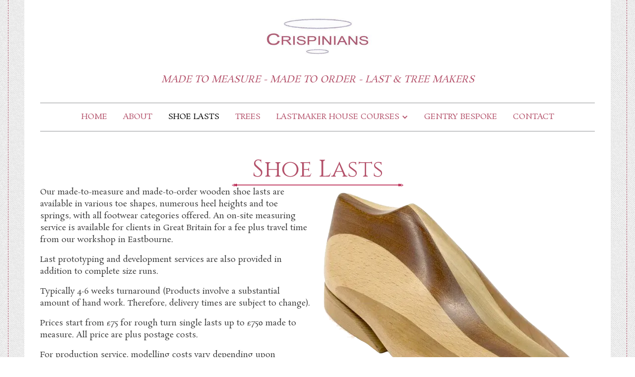

--- FILE ---
content_type: text/html
request_url: https://www.crispinians.com/shoe-lasts
body_size: 4508
content:
<!DOCTYPE html><!-- Last Published: Mon May 19 2025 08:49:14 GMT+0000 (Coordinated Universal Time) --><html data-wf-domain="www.crispinians.com" data-wf-page="6672f2a9d54c80fb20ad1d99" data-wf-site="6672bca9b25cca969ee9f8b4" lang="en"><head><meta charset="utf-8"/><title>Made to Measure and Made to Order Wooden Shoe Lasts</title><meta content="Our made-to-measure and made-to-order wooden shoe lasts are available in various toe shapes, numerous heel heights and toe springs" name="description"/><meta content="Made to Measure and Made to Order Wooden Shoe Lasts" property="og:title"/><meta content="Our made-to-measure and made-to-order wooden shoe lasts are available in various toe shapes, numerous heel heights and toe springs" property="og:description"/><meta content="https://cdn.prod.website-files.com/6672bca9b25cca969ee9f8b4/6672ed3f2c576a8303a2ef2a_FullSizeRender.jpeg" property="og:image"/><meta content="Made to Measure and Made to Order Wooden Shoe Lasts" property="twitter:title"/><meta content="Our made-to-measure and made-to-order wooden shoe lasts are available in various toe shapes, numerous heel heights and toe springs" property="twitter:description"/><meta content="https://cdn.prod.website-files.com/6672bca9b25cca969ee9f8b4/6672ed3f2c576a8303a2ef2a_FullSizeRender.jpeg" property="twitter:image"/><meta property="og:type" content="website"/><meta content="summary_large_image" name="twitter:card"/><meta content="width=device-width, initial-scale=1" name="viewport"/><link href="https://cdn.prod.website-files.com/6672bca9b25cca969ee9f8b4/css/crispinians.shared.f7a7abfc6.min.css" rel="stylesheet" type="text/css"/><link href="https://fonts.googleapis.com" rel="preconnect"/><link href="https://fonts.gstatic.com" rel="preconnect" crossorigin="anonymous"/><script src="https://ajax.googleapis.com/ajax/libs/webfont/1.6.26/webfont.js" type="text/javascript"></script><script type="text/javascript">WebFont.load({  google: {    families: ["Open Sans:300,300italic,400,400italic,600,600italic,700,700italic,800,800italic","Merriweather:300,300italic,400,400italic,700,700italic,900,900italic","Cinzel:regular,700,900","Rosarivo:regular"]  }});</script><script type="text/javascript">!function(o,c){var n=c.documentElement,t=" w-mod-";n.className+=t+"js",("ontouchstart"in o||o.DocumentTouch&&c instanceof DocumentTouch)&&(n.className+=t+"touch")}(window,document);</script><link href="https://cdn.prod.website-files.com/6672bca9b25cca969ee9f8b4/6686aefa4ad28b49f9f96d3b_ico.png" rel="shortcut icon" type="image/x-icon"/><link href="https://cdn.prod.website-files.com/6672bca9b25cca969ee9f8b4/6686aefd4e4e5ea8b63bde1a_webclip.png" rel="apple-touch-icon"/></head><body><div class="main-outer-wrapper"><div id="top" class="project-content"><nav class="nav-section"><div data-collapse="medium" data-animation="default" data-duration="400" data-w-id="ce6c38e3-bb21-2217-b970-753d3d6592c3" data-easing="ease" data-easing2="ease" role="banner" class="navbar w-nav"><a href="/" class="desktop-logo w-inline-block"><img src="https://cdn.prod.website-files.com/6672bca9b25cca969ee9f8b4/6672c4a0c6e4b9d4287d9e23_crispinians-logo.jpeg" loading="lazy" width="300" alt="" sizes="(max-width: 479px) 100vw, 300px" srcset="https://cdn.prod.website-files.com/6672bca9b25cca969ee9f8b4/6672c4a0c6e4b9d4287d9e23_crispinians-logo-p-500.jpeg 500w, https://cdn.prod.website-files.com/6672bca9b25cca969ee9f8b4/6672c4a0c6e4b9d4287d9e23_crispinians-logo.jpeg 600w" class="logo-image"/></a><div class="tag-line desktop">MADE TO MEASURE - MADE TO ORDER - LAST &amp; TREE MAKERS</div><div class="nav-flex"><nav role="navigation" class="nav-menu w-nav-menu"><a href="/" class="navlink w-nav-link">Home</a><a href="/about" class="navlink w-nav-link">About</a><a href="/shoe-lasts" aria-current="page" class="navlink w-nav-link w--current">Shoe Lasts</a><a href="/trees" class="navlink w-nav-link">Trees</a><div data-hover="false" data-delay="600" data-w-id="ce6c38e3-bb21-2217-b970-753d3d6592cd" class="dropdown-toggle w-dropdown"><div class="navlink dropdown w-dropdown-toggle"><div>LastMaker House Courses</div><div class="dd-icon w-icon-dropdown-toggle"></div></div><nav class="dropdown-list w-dropdown-list"><a href="/lastmaking-courses" class="dropdown-navlink w-inline-block"><div><div>Lastmaking Courses</div></div></a><a href="/pattern-courses" class="dropdown-navlink w-inline-block"><div><div>Pattern Making Courses</div></div></a><a href="/shoe-making-courses" class="dropdown-navlink w-inline-block"><div><div>Shoe Making Courses</div></div></a></nav></div><div data-hover="false" data-delay="600" data-w-id="ce6c38e3-bb21-2217-b970-753d3d6592e5" class="mega-dropdown-toggle w-dropdown"><div class="navlink mega w-dropdown-toggle"><div>Mega Menu</div><div class="dd-icon w-icon-dropdown-toggle"></div></div><nav class="mega-menu-dropdown w-dropdown-list"><div class="mega-menu-grid"><div id="w-node-ce6c38e3-bb21-2217-b970-753d3d6592ec-3d6592c2" class="mega-menu-left"><div class="mega-menu-inner-grid"><div class="mega-menu-column"><a href="#" class="dropdown-navlink mega-menu w-inline-block"><div class="mm-link-content"><div class="dropdown-link-icon"><div></div></div><div><div>Mega Menu Link</div><div class="dropdown-link-text">Here is some help text.</div></div></div><div class="mega-link-arrow"><div></div></div></a><a href="#" class="dropdown-navlink mega-menu w-inline-block"><div class="mm-link-content"><div class="dropdown-link-icon"><div></div></div><div><div>Mega Menu Link</div><div class="dropdown-link-text">Here is some help text.</div></div></div><div class="mega-link-arrow"><div></div></div></a><a href="#" class="dropdown-navlink mega-menu w-inline-block"><div class="mm-link-content"><div class="dropdown-link-icon"><div></div></div><div><div>Mega Menu Link</div><div class="dropdown-link-text">Here is some help text.</div></div></div><div class="mega-link-arrow"><div></div></div></a></div><div class="mega-menu-column"><a href="#" class="dropdown-navlink mega-menu w-inline-block"><div class="mm-link-content"><div class="dropdown-link-icon"><div></div></div><div><div>Mega Menu Link</div><div class="dropdown-link-text">Here is some help text.</div></div></div><div class="mega-link-arrow"><div></div></div></a><a href="#" class="dropdown-navlink mega-menu w-inline-block"><div class="mm-link-content"><div class="dropdown-link-icon"><div></div></div><div><div>Mega Menu Link</div><div class="dropdown-link-text">Here is some help text.</div></div></div><div class="mega-link-arrow"><div></div></div></a><a href="#" class="dropdown-navlink mega-menu w-inline-block"><div class="mm-link-content"><div class="dropdown-link-icon"><div></div></div><div><div>Mega Menu Link</div><div class="dropdown-link-text">Here is some help text.</div></div></div><div class="mega-link-arrow"><div></div></div></a></div></div></div><div id="w-node-ce6c38e3-bb21-2217-b970-753d3d65933e-3d6592c2" class="mega-menu-more"><div><a href="#" class="dropdown-navlink mega-menu w-inline-block"><div>Additional Link</div><div class="fa-icon nav-arrow"></div></a><a href="#" class="dropdown-navlink mega-menu w-inline-block"><div>Additional Link</div><div class="fa-icon nav-arrow"></div></a></div><a href="#" class="dropdown-navlink w-inline-block"><div><span class="fa-icon left"></span> Ask Support</div></a></div></div></nav></div><a href="/gentry-bespoke" class="navlink w-nav-link">Gentry Bespoke</a><a href="/contact" class="navlink w-nav-link">Contact</a></nav><div class="nav-right"><div class="menu-button w-nav-button"><div class="burger-menu"><div data-is-ix2-target="1" class="menu-lottie" data-w-id="ce6c38e3-bb21-2217-b970-753d3d659358" data-animation-type="lottie" data-src="https://cdn.prod.website-files.com/644bdade08aad9ea8591b73a/644bdade08aad9224c91b763_Menu-Lottie.json" data-loop="0" data-direction="1" data-autoplay="0" data-renderer="svg" data-default-duration="2.0208333333333335" data-duration="0"></div></div></div><div class="tag-line hamburger-menu">MADE TO MEASURE - MADE TO ORDER - LAST &amp; TREE MAKERS</div><a href="/" class="logo-on-mobile w-inline-block"><img src="https://cdn.prod.website-files.com/6672bca9b25cca969ee9f8b4/6672cba3b6005355a64dcc84_crispinians-logo-cropped.webp" loading="lazy" alt=""/></a></div></div><div class="tag-line under-menu">MADE TO MEASURE - MADE TO ORDER - LAST &amp; TREE MAKERS</div></div><div class="global-styles w-embed"><style>
  /* Make text look crisper and more legible in all browsers */
  body {
    -webkit-font-smoothing: antialiased;
    -moz-osx-font-smoothing: grayscale;
    font-smoothing: antialiased;
    text-rendering: optimizeLegibility;
  }
  
  /* Get rid of top margin on first element in any rich text element */
  .w-richtext > :not(div):first-child,
  .w-richtext > div:first-child > :first-child {
    margin-top: 0 !important;
  }
  
  /* Get rid of bottom margin on last element in any rich text element */
  .w-richtext>:last-child, .w-richtext ol li:last-child, .w-richtext ul li:last-child {
    margin-bottom: 0;
  }
</style></div></nav><section class="page-content-wrapper"><div class="page-title-wrapper"><h1 class="h1 no-margin-bottom">Shoe Lasts</h1><img width="664.5" sizes="(max-width: 479px) 96vw, (max-width: 767px) 100vw, 664.5px" alt="" src="https://cdn.prod.website-files.com/6672bca9b25cca969ee9f8b4/6672d8dfe67969e703042e67_divider.webp" srcset="https://cdn.prod.website-files.com/6672bca9b25cca969ee9f8b4/6672d8dfe67969e703042e67_divider-p-500x5.webp 500w, https://cdn.prod.website-files.com/6672bca9b25cca969ee9f8b4/6672d8dfe67969e703042e67_divider-p-800x7.webp 800w, https://cdn.prod.website-files.com/6672bca9b25cca969ee9f8b4/6672d8dfe67969e703042e67_divider-p-1080x9.webp 1080w, https://cdn.prod.website-files.com/6672bca9b25cca969ee9f8b4/6672d8dfe67969e703042e67_divider.webp 1200w"/></div><div class="rich-text w-richtext"><figure class="w-richtext-align-floatright w-richtext-figure-type-image"><div><img src="https://cdn.prod.website-files.com/6672bca9b25cca969ee9f8b4/6672f3fb4b4201b6efa4effb_Shoe-Last.webp" loading="lazy" alt="Bespoke shoe making"/></div></figure><p>Our made-to-measure and made-to-order wooden shoe lasts are available in various toe shapes, numerous heel heights and toe springs, with all footwear categories offered. An on-site measuring service is available for clients in Great Britain for a fee plus travel time from our workshop in Eastbourne.</p><p>Last prototyping and development services are also provided in addition to complete size runs.</p><p>Typically 4-6 weeks turnaround (Products involve a substantial amount of hand work. Therefore, delivery times are subject to change).</p><p>Prices start from £75 for rough turn single lasts up to £750 made to measure. All price are plus postage costs.</p><p>For production service, modelling costs vary depending upon requirements. Prices upon application.</p></div><div class="w-embed w-script"><script src="https://static.elfsight.com/platform/platform.js" data-use-service-core defer></script>
<div class="elfsight-app-a042fd91-0cfe-44f6-81c7-a6604cbdd5ed" data-elfsight-app-lazy></div></div><div class="multi-button-wrapper centre"><a href="/contact" class="btn-primary w-button">Contact Us</a><a href="/trees" class="btn-primary w-button">Trees</a></div></section><footer class="footer"><div class="copyright-grid"><div id="w-node-b780b35a-15f9-5d74-7b3a-15e42ea92f62-5fa92534"><div>Copyright © Crispinians <span class="current-year">2015</span></div></div><div id="w-node-e19c557d-3a96-10ec-fa01-1e995fa92589-5fa92534"><div>TEL: <a href="tel:01323723424" class="inline-link">+44(0)1323 723 424</a></div></div><div id="w-node-e7b9d484-a961-56fe-43cf-2de431f17d02-5fa92534"><div>Email: <a href="mailto:info@crispinians.com" class="inline-link">info@crispinians.com</a></div></div></div><div class="text-wrap-balance">Crispinians are located at:<br/>‍<br/> Lastmaker House<br/>21 North Street<br/>Eastbourne<br/>BN21 3HG<br/>East Sussex, UK</div><div>By appointment only we can serve individuals and companies.</div><div class="website-credit"><div>Website By</div><a href="https://www.fountaindigital.co.uk" target="_blank" class="fd-link-hover w-inline-block"><img width="20" loading="lazy" alt="Fountain Digital logo" src="https://cdn.prod.website-files.com/6672bca9b25cca969ee9f8b4/6672bca9b25cca969ee9f913_FD.svg"/></a></div></footer></div></div><script src="https://d3e54v103j8qbb.cloudfront.net/js/jquery-3.5.1.min.dc5e7f18c8.js?site=6672bca9b25cca969ee9f8b4" type="text/javascript" integrity="sha256-9/aliU8dGd2tb6OSsuzixeV4y/faTqgFtohetphbbj0=" crossorigin="anonymous"></script><script src="https://cdn.prod.website-files.com/6672bca9b25cca969ee9f8b4/js/crispinians.schunk.ecb712f8c035e371.js" type="text/javascript"></script><script src="https://cdn.prod.website-files.com/6672bca9b25cca969ee9f8b4/js/crispinians.schunk.91a95d207074436d.js" type="text/javascript"></script><script src="https://cdn.prod.website-files.com/6672bca9b25cca969ee9f8b4/js/crispinians.90010a6b.f13a7525a7534bfd.js" type="text/javascript"></script><!-- Form Styling -->

<style>

.cog-821 {

  font-family: var(--fonts--primary-font), sans-serif!important;
	--border-radius: 4px!important;
}

.cog-cognito--styled .cog-page__navigation .cog-button:hover {

    background-color: var(--swatch--colour-2)!important;
    
}

.cog-cognito--styled .cog-page__navigation .cog-button {
	
  padding: var(--spacing--small) var(--spacing--medium)!important;
  background-color: var(--swatch--colour-3)!important;
  text-align: center!important;
  text-transform: uppercase!important;
  border-radius: 100vw!important;
  transition-duration: 280ms!important;
  border: none!important;
  flex: none!important;
  transition: all .35s!important;
  font-family: var(--fonts--primary-font), sans-serif!important;
  font-weight: 600!important;
  
  }
  
.cog-label {
  
  padding-bottom: 8px!important;
  font-family: var(--fonts--heading-font), sans-serif!important;
  font-size: 16px!important;
  
}

.el-textarea__inner {
 
  min-height: 124px!important;
  padding: 20px 20px 20px 20px!important;
  
}

html .cog-cognito--styled textarea, html .cog-cognito--styled select, html .cog-cognito--styled input[type=text], html .cog-cognito--styled [type=tel], html .cog-cognito--styled [type=password], html .cog-cognito--styled [type=date], html .cog-cognito--styled [type=email], html .cog-cognito--styled [type=url], html .cog-cognito--styled [type=time], :root:root:root:root:root .cog-cognito--styled textarea, :root:root:root:root:root .cog-cognito--styled select, :root:root:root:root:root .cog-cognito--styled input[type=text], :root:root:root:root:root .cog-cognito--styled [type=tel], :root:root:root:root:root .cog-cognito--styled [type=password], :root:root:root:root:root .cog-cognito--styled [type=date], :root:root:root:root:root .cog-cognito--styled [type=email], :root:root:root:root:root .cog-cognito--styled [type=url], :root:root:root:root:root .cog-cognito--styled [type=time] {
   

    padding: 20px 20px 20px 20px;
}

</style>

<!-- Copyright Date -->
<script>
// when the DOM is ready
document.addEventListener("DOMContentLoaded", function() { 
	// get the the span element
	const yrSpan = document.querySelector('.current-year');
  // get the current year
	const currentYr = new Date().getFullYear();
  // set the year span element's text to the current year
	yrSpan.textContent = currentYr;
});
</script></body></html>

--- FILE ---
content_type: text/css
request_url: https://cdn.prod.website-files.com/6672bca9b25cca969ee9f8b4/css/crispinians.shared.f7a7abfc6.min.css
body_size: 13240
content:
html{-webkit-text-size-adjust:100%;-ms-text-size-adjust:100%;font-family:sans-serif}body{margin:0}article,aside,details,figcaption,figure,footer,header,hgroup,main,menu,nav,section,summary{display:block}audio,canvas,progress,video{vertical-align:baseline;display:inline-block}audio:not([controls]){height:0;display:none}[hidden],template{display:none}a{background-color:#0000}a:active,a:hover{outline:0}abbr[title]{border-bottom:1px dotted}b,strong{font-weight:700}dfn{font-style:italic}h1{margin:.67em 0;font-size:2em}mark{color:#000;background:#ff0}small{font-size:80%}sub,sup{vertical-align:baseline;font-size:75%;line-height:0;position:relative}sup{top:-.5em}sub{bottom:-.25em}img{border:0}svg:not(:root){overflow:hidden}hr{box-sizing:content-box;height:0}pre{overflow:auto}code,kbd,pre,samp{font-family:monospace;font-size:1em}button,input,optgroup,select,textarea{color:inherit;font:inherit;margin:0}button{overflow:visible}button,select{text-transform:none}button,html input[type=button],input[type=reset]{-webkit-appearance:button;cursor:pointer}button[disabled],html input[disabled]{cursor:default}button::-moz-focus-inner,input::-moz-focus-inner{border:0;padding:0}input{line-height:normal}input[type=checkbox],input[type=radio]{box-sizing:border-box;padding:0}input[type=number]::-webkit-inner-spin-button,input[type=number]::-webkit-outer-spin-button{height:auto}input[type=search]{-webkit-appearance:none}input[type=search]::-webkit-search-cancel-button,input[type=search]::-webkit-search-decoration{-webkit-appearance:none}legend{border:0;padding:0}textarea{overflow:auto}optgroup{font-weight:700}table{border-collapse:collapse;border-spacing:0}td,th{padding:0}@font-face{font-family:webflow-icons;src:url([data-uri])format("truetype");font-weight:400;font-style:normal}[class^=w-icon-],[class*=\ w-icon-]{speak:none;font-variant:normal;text-transform:none;-webkit-font-smoothing:antialiased;-moz-osx-font-smoothing:grayscale;font-style:normal;font-weight:400;line-height:1;font-family:webflow-icons!important}.w-icon-slider-right:before{content:""}.w-icon-slider-left:before{content:""}.w-icon-nav-menu:before{content:""}.w-icon-arrow-down:before,.w-icon-dropdown-toggle:before{content:""}.w-icon-file-upload-remove:before{content:""}.w-icon-file-upload-icon:before{content:""}*{box-sizing:border-box}html{height:100%}body{color:#333;background-color:#fff;min-height:100%;margin:0;font-family:Arial,sans-serif;font-size:14px;line-height:20px}img{vertical-align:middle;max-width:100%;display:inline-block}html.w-mod-touch *{background-attachment:scroll!important}.w-block{display:block}.w-inline-block{max-width:100%;display:inline-block}.w-clearfix:before,.w-clearfix:after{content:" ";grid-area:1/1/2/2;display:table}.w-clearfix:after{clear:both}.w-hidden{display:none}.w-button{color:#fff;line-height:inherit;cursor:pointer;background-color:#3898ec;border:0;border-radius:0;padding:9px 15px;text-decoration:none;display:inline-block}input.w-button{-webkit-appearance:button}html[data-w-dynpage] [data-w-cloak]{color:#0000!important}.w-code-block{margin:unset}pre.w-code-block code{all:inherit}.w-optimization{display:contents}.w-webflow-badge,.w-webflow-badge>img{box-sizing:unset;width:unset;height:unset;max-height:unset;max-width:unset;min-height:unset;min-width:unset;margin:unset;padding:unset;float:unset;clear:unset;border:unset;border-radius:unset;background:unset;background-image:unset;background-position:unset;background-size:unset;background-repeat:unset;background-origin:unset;background-clip:unset;background-attachment:unset;background-color:unset;box-shadow:unset;transform:unset;direction:unset;font-family:unset;font-weight:unset;color:unset;font-size:unset;line-height:unset;font-style:unset;font-variant:unset;text-align:unset;letter-spacing:unset;-webkit-text-decoration:unset;text-decoration:unset;text-indent:unset;text-transform:unset;list-style-type:unset;text-shadow:unset;vertical-align:unset;cursor:unset;white-space:unset;word-break:unset;word-spacing:unset;word-wrap:unset;transition:unset}.w-webflow-badge{white-space:nowrap;cursor:pointer;box-shadow:0 0 0 1px #0000001a,0 1px 3px #0000001a;visibility:visible!important;opacity:1!important;z-index:2147483647!important;color:#aaadb0!important;overflow:unset!important;background-color:#fff!important;border-radius:3px!important;width:auto!important;height:auto!important;margin:0!important;padding:6px!important;font-size:12px!important;line-height:14px!important;text-decoration:none!important;display:inline-block!important;position:fixed!important;inset:auto 12px 12px auto!important;transform:none!important}.w-webflow-badge>img{position:unset;visibility:unset!important;opacity:1!important;vertical-align:middle!important;display:inline-block!important}h1,h2,h3,h4,h5,h6{margin-bottom:10px;font-weight:700}h1{margin-top:20px;font-size:38px;line-height:44px}h2{margin-top:20px;font-size:32px;line-height:36px}h3{margin-top:20px;font-size:24px;line-height:30px}h4{margin-top:10px;font-size:18px;line-height:24px}h5{margin-top:10px;font-size:14px;line-height:20px}h6{margin-top:10px;font-size:12px;line-height:18px}p{margin-top:0;margin-bottom:10px}blockquote{border-left:5px solid #e2e2e2;margin:0 0 10px;padding:10px 20px;font-size:18px;line-height:22px}figure{margin:0 0 10px}figcaption{text-align:center;margin-top:5px}ul,ol{margin-top:0;margin-bottom:10px;padding-left:40px}.w-list-unstyled{padding-left:0;list-style:none}.w-embed:before,.w-embed:after{content:" ";grid-area:1/1/2/2;display:table}.w-embed:after{clear:both}.w-video{width:100%;padding:0;position:relative}.w-video iframe,.w-video object,.w-video embed{border:none;width:100%;height:100%;position:absolute;top:0;left:0}fieldset{border:0;margin:0;padding:0}button,[type=button],[type=reset]{cursor:pointer;-webkit-appearance:button;border:0}.w-form{margin:0 0 15px}.w-form-done{text-align:center;background-color:#ddd;padding:20px;display:none}.w-form-fail{background-color:#ffdede;margin-top:10px;padding:10px;display:none}label{margin-bottom:5px;font-weight:700;display:block}.w-input,.w-select{color:#333;vertical-align:middle;background-color:#fff;border:1px solid #ccc;width:100%;height:38px;margin-bottom:10px;padding:8px 12px;font-size:14px;line-height:1.42857;display:block}.w-input::placeholder,.w-select::placeholder{color:#999}.w-input:focus,.w-select:focus{border-color:#3898ec;outline:0}.w-input[disabled],.w-select[disabled],.w-input[readonly],.w-select[readonly],fieldset[disabled] .w-input,fieldset[disabled] .w-select{cursor:not-allowed}.w-input[disabled]:not(.w-input-disabled),.w-select[disabled]:not(.w-input-disabled),.w-input[readonly],.w-select[readonly],fieldset[disabled]:not(.w-input-disabled) .w-input,fieldset[disabled]:not(.w-input-disabled) .w-select{background-color:#eee}textarea.w-input,textarea.w-select{height:auto}.w-select{background-color:#f3f3f3}.w-select[multiple]{height:auto}.w-form-label{cursor:pointer;margin-bottom:0;font-weight:400;display:inline-block}.w-radio{margin-bottom:5px;padding-left:20px;display:block}.w-radio:before,.w-radio:after{content:" ";grid-area:1/1/2/2;display:table}.w-radio:after{clear:both}.w-radio-input{float:left;margin:3px 0 0 -20px;line-height:normal}.w-file-upload{margin-bottom:10px;display:block}.w-file-upload-input{opacity:0;z-index:-100;width:.1px;height:.1px;position:absolute;overflow:hidden}.w-file-upload-default,.w-file-upload-uploading,.w-file-upload-success{color:#333;display:inline-block}.w-file-upload-error{margin-top:10px;display:block}.w-file-upload-default.w-hidden,.w-file-upload-uploading.w-hidden,.w-file-upload-error.w-hidden,.w-file-upload-success.w-hidden{display:none}.w-file-upload-uploading-btn{cursor:pointer;background-color:#fafafa;border:1px solid #ccc;margin:0;padding:8px 12px;font-size:14px;font-weight:400;display:flex}.w-file-upload-file{background-color:#fafafa;border:1px solid #ccc;flex-grow:1;justify-content:space-between;margin:0;padding:8px 9px 8px 11px;display:flex}.w-file-upload-file-name{font-size:14px;font-weight:400;display:block}.w-file-remove-link{cursor:pointer;width:auto;height:auto;margin-top:3px;margin-left:10px;padding:3px;display:block}.w-icon-file-upload-remove{margin:auto;font-size:10px}.w-file-upload-error-msg{color:#ea384c;padding:2px 0;display:inline-block}.w-file-upload-info{padding:0 12px;line-height:38px;display:inline-block}.w-file-upload-label{cursor:pointer;background-color:#fafafa;border:1px solid #ccc;margin:0;padding:8px 12px;font-size:14px;font-weight:400;display:inline-block}.w-icon-file-upload-icon,.w-icon-file-upload-uploading{width:20px;margin-right:8px;display:inline-block}.w-icon-file-upload-uploading{height:20px}.w-container{max-width:940px;margin-left:auto;margin-right:auto}.w-container:before,.w-container:after{content:" ";grid-area:1/1/2/2;display:table}.w-container:after{clear:both}.w-container .w-row{margin-left:-10px;margin-right:-10px}.w-row:before,.w-row:after{content:" ";grid-area:1/1/2/2;display:table}.w-row:after{clear:both}.w-row .w-row{margin-left:0;margin-right:0}.w-col{float:left;width:100%;min-height:1px;padding-left:10px;padding-right:10px;position:relative}.w-col .w-col{padding-left:0;padding-right:0}.w-col-1{width:8.33333%}.w-col-2{width:16.6667%}.w-col-3{width:25%}.w-col-4{width:33.3333%}.w-col-5{width:41.6667%}.w-col-6{width:50%}.w-col-7{width:58.3333%}.w-col-8{width:66.6667%}.w-col-9{width:75%}.w-col-10{width:83.3333%}.w-col-11{width:91.6667%}.w-col-12{width:100%}.w-hidden-main{display:none!important}@media screen and (max-width:991px){.w-container{max-width:728px}.w-hidden-main{display:inherit!important}.w-hidden-medium{display:none!important}.w-col-medium-1{width:8.33333%}.w-col-medium-2{width:16.6667%}.w-col-medium-3{width:25%}.w-col-medium-4{width:33.3333%}.w-col-medium-5{width:41.6667%}.w-col-medium-6{width:50%}.w-col-medium-7{width:58.3333%}.w-col-medium-8{width:66.6667%}.w-col-medium-9{width:75%}.w-col-medium-10{width:83.3333%}.w-col-medium-11{width:91.6667%}.w-col-medium-12{width:100%}.w-col-stack{width:100%;left:auto;right:auto}}@media screen and (max-width:767px){.w-hidden-main,.w-hidden-medium{display:inherit!important}.w-hidden-small{display:none!important}.w-row,.w-container .w-row{margin-left:0;margin-right:0}.w-col{width:100%;left:auto;right:auto}.w-col-small-1{width:8.33333%}.w-col-small-2{width:16.6667%}.w-col-small-3{width:25%}.w-col-small-4{width:33.3333%}.w-col-small-5{width:41.6667%}.w-col-small-6{width:50%}.w-col-small-7{width:58.3333%}.w-col-small-8{width:66.6667%}.w-col-small-9{width:75%}.w-col-small-10{width:83.3333%}.w-col-small-11{width:91.6667%}.w-col-small-12{width:100%}}@media screen and (max-width:479px){.w-container{max-width:none}.w-hidden-main,.w-hidden-medium,.w-hidden-small{display:inherit!important}.w-hidden-tiny{display:none!important}.w-col{width:100%}.w-col-tiny-1{width:8.33333%}.w-col-tiny-2{width:16.6667%}.w-col-tiny-3{width:25%}.w-col-tiny-4{width:33.3333%}.w-col-tiny-5{width:41.6667%}.w-col-tiny-6{width:50%}.w-col-tiny-7{width:58.3333%}.w-col-tiny-8{width:66.6667%}.w-col-tiny-9{width:75%}.w-col-tiny-10{width:83.3333%}.w-col-tiny-11{width:91.6667%}.w-col-tiny-12{width:100%}}.w-widget{position:relative}.w-widget-map{width:100%;height:400px}.w-widget-map label{width:auto;display:inline}.w-widget-map img{max-width:inherit}.w-widget-map .gm-style-iw{text-align:center}.w-widget-map .gm-style-iw>button{display:none!important}.w-widget-twitter{overflow:hidden}.w-widget-twitter-count-shim{vertical-align:top;text-align:center;background:#fff;border:1px solid #758696;border-radius:3px;width:28px;height:20px;display:inline-block;position:relative}.w-widget-twitter-count-shim *{pointer-events:none;-webkit-user-select:none;user-select:none}.w-widget-twitter-count-shim .w-widget-twitter-count-inner{text-align:center;color:#999;font-family:serif;font-size:15px;line-height:12px;position:relative}.w-widget-twitter-count-shim .w-widget-twitter-count-clear{display:block;position:relative}.w-widget-twitter-count-shim.w--large{width:36px;height:28px}.w-widget-twitter-count-shim.w--large .w-widget-twitter-count-inner{font-size:18px;line-height:18px}.w-widget-twitter-count-shim:not(.w--vertical){margin-left:5px;margin-right:8px}.w-widget-twitter-count-shim:not(.w--vertical).w--large{margin-left:6px}.w-widget-twitter-count-shim:not(.w--vertical):before,.w-widget-twitter-count-shim:not(.w--vertical):after{content:" ";pointer-events:none;border:solid #0000;width:0;height:0;position:absolute;top:50%;left:0}.w-widget-twitter-count-shim:not(.w--vertical):before{border-width:4px;border-color:#75869600 #5d6c7b #75869600 #75869600;margin-top:-4px;margin-left:-9px}.w-widget-twitter-count-shim:not(.w--vertical).w--large:before{border-width:5px;margin-top:-5px;margin-left:-10px}.w-widget-twitter-count-shim:not(.w--vertical):after{border-width:4px;border-color:#fff0 #fff #fff0 #fff0;margin-top:-4px;margin-left:-8px}.w-widget-twitter-count-shim:not(.w--vertical).w--large:after{border-width:5px;margin-top:-5px;margin-left:-9px}.w-widget-twitter-count-shim.w--vertical{width:61px;height:33px;margin-bottom:8px}.w-widget-twitter-count-shim.w--vertical:before,.w-widget-twitter-count-shim.w--vertical:after{content:" ";pointer-events:none;border:solid #0000;width:0;height:0;position:absolute;top:100%;left:50%}.w-widget-twitter-count-shim.w--vertical:before{border-width:5px;border-color:#5d6c7b #75869600 #75869600;margin-left:-5px}.w-widget-twitter-count-shim.w--vertical:after{border-width:4px;border-color:#fff #fff0 #fff0;margin-left:-4px}.w-widget-twitter-count-shim.w--vertical .w-widget-twitter-count-inner{font-size:18px;line-height:22px}.w-widget-twitter-count-shim.w--vertical.w--large{width:76px}.w-background-video{color:#fff;height:500px;position:relative;overflow:hidden}.w-background-video>video{object-fit:cover;z-index:-100;background-position:50%;background-size:cover;width:100%;height:100%;margin:auto;position:absolute;inset:-100%}.w-background-video>video::-webkit-media-controls-start-playback-button{-webkit-appearance:none;display:none!important}.w-background-video--control{background-color:#0000;padding:0;position:absolute;bottom:1em;right:1em}.w-background-video--control>[hidden]{display:none!important}.w-slider{text-align:center;clear:both;-webkit-tap-highlight-color:#0000;tap-highlight-color:#0000;background:#ddd;height:300px;position:relative}.w-slider-mask{z-index:1;white-space:nowrap;height:100%;display:block;position:relative;left:0;right:0;overflow:hidden}.w-slide{vertical-align:top;white-space:normal;text-align:left;width:100%;height:100%;display:inline-block;position:relative}.w-slider-nav{z-index:2;text-align:center;-webkit-tap-highlight-color:#0000;tap-highlight-color:#0000;height:40px;margin:auto;padding-top:10px;position:absolute;inset:auto 0 0}.w-slider-nav.w-round>div{border-radius:100%}.w-slider-nav.w-num>div{font-size:inherit;line-height:inherit;width:auto;height:auto;padding:.2em .5em}.w-slider-nav.w-shadow>div{box-shadow:0 0 3px #3336}.w-slider-nav-invert{color:#fff}.w-slider-nav-invert>div{background-color:#2226}.w-slider-nav-invert>div.w-active{background-color:#222}.w-slider-dot{cursor:pointer;background-color:#fff6;width:1em;height:1em;margin:0 3px .5em;transition:background-color .1s,color .1s;display:inline-block;position:relative}.w-slider-dot.w-active{background-color:#fff}.w-slider-dot:focus{outline:none;box-shadow:0 0 0 2px #fff}.w-slider-dot:focus.w-active{box-shadow:none}.w-slider-arrow-left,.w-slider-arrow-right{cursor:pointer;color:#fff;-webkit-tap-highlight-color:#0000;tap-highlight-color:#0000;-webkit-user-select:none;user-select:none;width:80px;margin:auto;font-size:40px;position:absolute;inset:0;overflow:hidden}.w-slider-arrow-left [class^=w-icon-],.w-slider-arrow-right [class^=w-icon-],.w-slider-arrow-left [class*=\ w-icon-],.w-slider-arrow-right [class*=\ w-icon-]{position:absolute}.w-slider-arrow-left:focus,.w-slider-arrow-right:focus{outline:0}.w-slider-arrow-left{z-index:3;right:auto}.w-slider-arrow-right{z-index:4;left:auto}.w-icon-slider-left,.w-icon-slider-right{width:1em;height:1em;margin:auto;inset:0}.w-slider-aria-label{clip:rect(0 0 0 0);border:0;width:1px;height:1px;margin:-1px;padding:0;position:absolute;overflow:hidden}.w-slider-force-show{display:block!important}.w-dropdown{text-align:left;z-index:900;margin-left:auto;margin-right:auto;display:inline-block;position:relative}.w-dropdown-btn,.w-dropdown-toggle,.w-dropdown-link{vertical-align:top;color:#222;text-align:left;white-space:nowrap;margin-left:auto;margin-right:auto;padding:20px;text-decoration:none;position:relative}.w-dropdown-toggle{-webkit-user-select:none;user-select:none;cursor:pointer;padding-right:40px;display:inline-block}.w-dropdown-toggle:focus{outline:0}.w-icon-dropdown-toggle{width:1em;height:1em;margin:auto 20px auto auto;position:absolute;top:0;bottom:0;right:0}.w-dropdown-list{background:#ddd;min-width:100%;display:none;position:absolute}.w-dropdown-list.w--open{display:block}.w-dropdown-link{color:#222;padding:10px 20px;display:block}.w-dropdown-link.w--current{color:#0082f3}.w-dropdown-link:focus{outline:0}@media screen and (max-width:767px){.w-nav-brand{padding-left:10px}}.w-lightbox-backdrop{cursor:auto;letter-spacing:normal;text-indent:0;text-shadow:none;text-transform:none;visibility:visible;white-space:normal;word-break:normal;word-spacing:normal;word-wrap:normal;color:#fff;text-align:center;z-index:2000;opacity:0;-webkit-user-select:none;-moz-user-select:none;-webkit-tap-highlight-color:transparent;background:#000000e6;outline:0;font-family:Helvetica Neue,Helvetica,Ubuntu,Segoe UI,Verdana,sans-serif;font-size:17px;font-style:normal;font-weight:300;line-height:1.2;list-style:disc;position:fixed;inset:0;-webkit-transform:translate(0)}.w-lightbox-backdrop,.w-lightbox-container{-webkit-overflow-scrolling:touch;height:100%;overflow:auto}.w-lightbox-content{height:100vh;position:relative;overflow:hidden}.w-lightbox-view{opacity:0;width:100vw;height:100vh;position:absolute}.w-lightbox-view:before{content:"";height:100vh}.w-lightbox-group,.w-lightbox-group .w-lightbox-view,.w-lightbox-group .w-lightbox-view:before{height:86vh}.w-lightbox-frame,.w-lightbox-view:before{vertical-align:middle;display:inline-block}.w-lightbox-figure{margin:0;position:relative}.w-lightbox-group .w-lightbox-figure{cursor:pointer}.w-lightbox-img{width:auto;max-width:none;height:auto}.w-lightbox-image{float:none;max-width:100vw;max-height:100vh;display:block}.w-lightbox-group .w-lightbox-image{max-height:86vh}.w-lightbox-caption{text-align:left;text-overflow:ellipsis;white-space:nowrap;background:#0006;padding:.5em 1em;position:absolute;bottom:0;left:0;right:0;overflow:hidden}.w-lightbox-embed{width:100%;height:100%;position:absolute;inset:0}.w-lightbox-control{cursor:pointer;background-position:50%;background-repeat:no-repeat;background-size:24px;width:4em;transition:all .3s;position:absolute;top:0}.w-lightbox-left{background-image:url([data-uri]);display:none;bottom:0;left:0}.w-lightbox-right{background-image:url([data-uri]);display:none;bottom:0;right:0}.w-lightbox-close{background-image:url([data-uri]);background-size:18px;height:2.6em;right:0}.w-lightbox-strip{white-space:nowrap;padding:0 1vh;line-height:0;position:absolute;bottom:0;left:0;right:0;overflow:auto hidden}.w-lightbox-item{box-sizing:content-box;cursor:pointer;width:10vh;padding:2vh 1vh;display:inline-block;-webkit-transform:translate(0,0)}.w-lightbox-active{opacity:.3}.w-lightbox-thumbnail{background:#222;height:10vh;position:relative;overflow:hidden}.w-lightbox-thumbnail-image{position:absolute;top:0;left:0}.w-lightbox-thumbnail .w-lightbox-tall{width:100%;top:50%;transform:translateY(-50%)}.w-lightbox-thumbnail .w-lightbox-wide{height:100%;left:50%;transform:translate(-50%)}.w-lightbox-spinner{box-sizing:border-box;border:5px solid #0006;border-radius:50%;width:40px;height:40px;margin-top:-20px;margin-left:-20px;animation:.8s linear infinite spin;position:absolute;top:50%;left:50%}.w-lightbox-spinner:after{content:"";border:3px solid #0000;border-bottom-color:#fff;border-radius:50%;position:absolute;inset:-4px}.w-lightbox-hide{display:none}.w-lightbox-noscroll{overflow:hidden}@media (min-width:768px){.w-lightbox-content{height:96vh;margin-top:2vh}.w-lightbox-view,.w-lightbox-view:before{height:96vh}.w-lightbox-group,.w-lightbox-group .w-lightbox-view,.w-lightbox-group .w-lightbox-view:before{height:84vh}.w-lightbox-image{max-width:96vw;max-height:96vh}.w-lightbox-group .w-lightbox-image{max-width:82.3vw;max-height:84vh}.w-lightbox-left,.w-lightbox-right{opacity:.5;display:block}.w-lightbox-close{opacity:.8}.w-lightbox-control:hover{opacity:1}}.w-lightbox-inactive,.w-lightbox-inactive:hover{opacity:0}.w-richtext:before,.w-richtext:after{content:" ";grid-area:1/1/2/2;display:table}.w-richtext:after{clear:both}.w-richtext[contenteditable=true]:before,.w-richtext[contenteditable=true]:after{white-space:initial}.w-richtext ol,.w-richtext ul{overflow:hidden}.w-richtext .w-richtext-figure-selected.w-richtext-figure-type-video div:after,.w-richtext .w-richtext-figure-selected[data-rt-type=video] div:after,.w-richtext .w-richtext-figure-selected.w-richtext-figure-type-image div,.w-richtext .w-richtext-figure-selected[data-rt-type=image] div{outline:2px solid #2895f7}.w-richtext figure.w-richtext-figure-type-video>div:after,.w-richtext figure[data-rt-type=video]>div:after{content:"";display:none;position:absolute;inset:0}.w-richtext figure{max-width:60%;position:relative}.w-richtext figure>div:before{cursor:default!important}.w-richtext figure img{width:100%}.w-richtext figure figcaption.w-richtext-figcaption-placeholder{opacity:.6}.w-richtext figure div{color:#0000;font-size:0}.w-richtext figure.w-richtext-figure-type-image,.w-richtext figure[data-rt-type=image]{display:table}.w-richtext figure.w-richtext-figure-type-image>div,.w-richtext figure[data-rt-type=image]>div{display:inline-block}.w-richtext figure.w-richtext-figure-type-image>figcaption,.w-richtext figure[data-rt-type=image]>figcaption{caption-side:bottom;display:table-caption}.w-richtext figure.w-richtext-figure-type-video,.w-richtext figure[data-rt-type=video]{width:60%;height:0}.w-richtext figure.w-richtext-figure-type-video iframe,.w-richtext figure[data-rt-type=video] iframe{width:100%;height:100%;position:absolute;top:0;left:0}.w-richtext figure.w-richtext-figure-type-video>div,.w-richtext figure[data-rt-type=video]>div{width:100%}.w-richtext figure.w-richtext-align-center{clear:both;margin-left:auto;margin-right:auto}.w-richtext figure.w-richtext-align-center.w-richtext-figure-type-image>div,.w-richtext figure.w-richtext-align-center[data-rt-type=image]>div{max-width:100%}.w-richtext figure.w-richtext-align-normal{clear:both}.w-richtext figure.w-richtext-align-fullwidth{text-align:center;clear:both;width:100%;max-width:100%;margin-left:auto;margin-right:auto;display:block}.w-richtext figure.w-richtext-align-fullwidth>div{padding-bottom:inherit;display:inline-block}.w-richtext figure.w-richtext-align-fullwidth>figcaption{display:block}.w-richtext figure.w-richtext-align-floatleft{float:left;clear:none;margin-right:15px}.w-richtext figure.w-richtext-align-floatright{float:right;clear:none;margin-left:15px}.w-nav{z-index:1000;background:#ddd;position:relative}.w-nav:before,.w-nav:after{content:" ";grid-area:1/1/2/2;display:table}.w-nav:after{clear:both}.w-nav-brand{float:left;color:#333;text-decoration:none;position:relative}.w-nav-link{vertical-align:top;color:#222;text-align:left;margin-left:auto;margin-right:auto;padding:20px;text-decoration:none;display:inline-block;position:relative}.w-nav-link.w--current{color:#0082f3}.w-nav-menu{float:right;position:relative}[data-nav-menu-open]{text-align:center;background:#c8c8c8;min-width:200px;position:absolute;top:100%;left:0;right:0;overflow:visible;display:block!important}.w--nav-link-open{display:block;position:relative}.w-nav-overlay{width:100%;display:none;position:absolute;top:100%;left:0;right:0;overflow:hidden}.w-nav-overlay [data-nav-menu-open]{top:0}.w-nav[data-animation=over-left] .w-nav-overlay{width:auto}.w-nav[data-animation=over-left] .w-nav-overlay,.w-nav[data-animation=over-left] [data-nav-menu-open]{z-index:1;top:0;right:auto}.w-nav[data-animation=over-right] .w-nav-overlay{width:auto}.w-nav[data-animation=over-right] .w-nav-overlay,.w-nav[data-animation=over-right] [data-nav-menu-open]{z-index:1;top:0;left:auto}.w-nav-button{float:right;cursor:pointer;-webkit-tap-highlight-color:#0000;tap-highlight-color:#0000;-webkit-user-select:none;user-select:none;padding:18px;font-size:24px;display:none;position:relative}.w-nav-button:focus{outline:0}.w-nav-button.w--open{color:#fff;background-color:#c8c8c8}.w-nav[data-collapse=all] .w-nav-menu{display:none}.w-nav[data-collapse=all] .w-nav-button,.w--nav-dropdown-open,.w--nav-dropdown-toggle-open{display:block}.w--nav-dropdown-list-open{position:static}@media screen and (max-width:991px){.w-nav[data-collapse=medium] .w-nav-menu{display:none}.w-nav[data-collapse=medium] .w-nav-button{display:block}}@media screen and (max-width:767px){.w-nav[data-collapse=small] .w-nav-menu{display:none}.w-nav[data-collapse=small] .w-nav-button{display:block}.w-nav-brand{padding-left:10px}}@media screen and (max-width:479px){.w-nav[data-collapse=tiny] .w-nav-menu{display:none}.w-nav[data-collapse=tiny] .w-nav-button{display:block}}.w-tabs{position:relative}.w-tabs:before,.w-tabs:after{content:" ";grid-area:1/1/2/2;display:table}.w-tabs:after{clear:both}.w-tab-menu{position:relative}.w-tab-link{vertical-align:top;text-align:left;cursor:pointer;color:#222;background-color:#ddd;padding:9px 30px;text-decoration:none;display:inline-block;position:relative}.w-tab-link.w--current{background-color:#c8c8c8}.w-tab-link:focus{outline:0}.w-tab-content{display:block;position:relative;overflow:hidden}.w-tab-pane{display:none;position:relative}.w--tab-active{display:block}@media screen and (max-width:479px){.w-tab-link{display:block}}.w-ix-emptyfix:after{content:""}@keyframes spin{0%{transform:rotate(0)}to{transform:rotate(360deg)}}.w-dyn-empty{background-color:#ddd;padding:10px}.w-dyn-hide,.w-dyn-bind-empty,.w-condition-invisible{display:none!important}.wf-layout-layout{display:grid}@font-face{font-family:"Fa Brands 400";src:url(https://cdn.prod.website-files.com/6672bca9b25cca969ee9f8b4/6672bca9b25cca969ee9f904_fa-brands-400.ttf)format("truetype");font-weight:400;font-style:normal;font-display:swap}@font-face{font-family:"Fa Duotone 900";src:url(https://cdn.prod.website-files.com/6672bca9b25cca969ee9f8b4/6672bca9b25cca969ee9f905_fa-duotone-900.ttf)format("truetype");font-weight:400;font-style:normal;font-display:swap}@font-face{font-family:"Fa 300";src:url(https://cdn.prod.website-files.com/6672bca9b25cca969ee9f8b4/6672bca9b25cca969ee9f906_fa-light-300.ttf)format("truetype");font-weight:300;font-style:normal;font-display:swap}@font-face{font-family:"Fa 400";src:url(https://cdn.prod.website-files.com/6672bca9b25cca969ee9f8b4/6672bca9b25cca969ee9f90b_fa-regular-400.ttf)format("truetype");font-weight:400;font-style:normal;font-display:swap}@font-face{font-family:"Fa Sharp 300";src:url(https://cdn.prod.website-files.com/6672bca9b25cca969ee9f8b4/6672bca9b25cca969ee9f90c_fa-sharp-light-300.ttf)format("truetype");font-weight:300;font-style:normal;font-display:swap}@font-face{font-family:"Fa Sharp 400";src:url(https://cdn.prod.website-files.com/6672bca9b25cca969ee9f8b4/6672bca9b25cca969ee9f90d_fa-sharp-regular-400.ttf)format("truetype");font-weight:400;font-style:normal;font-display:swap}@font-face{font-family:"Fa Sharp Solid 900";src:url(https://cdn.prod.website-files.com/6672bca9b25cca969ee9f8b4/6672bca9b25cca969ee9f90e_fa-sharp-solid-900.ttf)format("truetype");font-weight:400;font-style:normal;font-display:swap}@font-face{font-family:"Fa Solid 900";src:url(https://cdn.prod.website-files.com/6672bca9b25cca969ee9f8b4/6672bca9b25cca969ee9f90f_fa-solid-900.ttf)format("truetype");font-weight:400;font-style:normal;font-display:swap}@font-face{font-family:"Fa 100";src:url(https://cdn.prod.website-files.com/6672bca9b25cca969ee9f8b4/6672bca9b25cca969ee9f910_fa-thin-100.ttf)format("truetype");font-weight:100;font-style:normal;font-display:swap}@font-face{font-family:Fa V4 Compatibility;src:url(https://cdn.prod.website-files.com/6672bca9b25cca969ee9f8b4/6672bca9b25cca969ee9f911_fa-v4compatibility.ttf)format("truetype");font-weight:400;font-style:normal;font-display:swap}:root{--spacing--small:1rem;--fonts--primary-font:Rosarivo,sans-serif;--swatch--body-text:#333;--spacing--medium:2rem;--swatch--colour-1:#b4526b;--swatch--colour-2:#96a6b0;--swatch--colour-3:#939598;--swatch--headings:#b4526b;--swatch--black:black;--spacing--heading-margin-top:0rem;--spacing--heading-margin-bottom:.75rem;--fonts--heading-font:Cinzel,sans-serif;--fonts--h1-size:3rem;--fonts--h2-size:2.5rem;--fonts--h3-size:2rem;--fonts--h4-size:1.5rem;--fonts--h5-size:1.25rem;--fonts--h6-size:1rem;--spacing--large:3.25rem;--swatch--white:white;--width--content-wrapper-large-desktop:1500px;--width--content-wrapper-desktop:1200px;--border-radius--medium:.75rem;--border-radius--small:.25rem;--swatch--light-background:#f7f7f7;--border-radius--large:1.5rem;--spacing--xtra-large:6.25rem;--swatch--platinum:#e1e1e1;--swatch--dark-overlay:#00000080}.w-layout-grid{grid-row-gap:16px;grid-column-gap:16px;grid-template-rows:auto auto;grid-template-columns:1fr 1fr;grid-auto-columns:1fr;display:grid}body{padding-right:var(--spacing--small);padding-left:var(--spacing--small);font-family:var(--fonts--primary-font);color:var(--swatch--body-text);background-image:url(https://cdn.prod.website-files.com/6672bca9b25cca969ee9f8b4/6672c2aaefc448a20f58b802_bgnoise_lg_%402X.webp);background-position:0 0;background-size:100px;font-size:1rem;font-weight:400;line-height:1.5}h1{font-family:Open Sans,sans-serif;font-size:44px;font-weight:400;line-height:52px}h2{font-family:Open Sans,sans-serif;font-size:38px;font-weight:400;line-height:44px}h3{font-family:Open Sans,sans-serif;font-size:34px;font-weight:400;line-height:44px}h4{font-family:Open Sans,sans-serif;font-size:28px;font-weight:400;line-height:36px}h5{font-family:Open Sans,sans-serif;font-size:24px;font-weight:400;line-height:32px}h6{font-family:Open Sans,sans-serif;font-size:20px;font-weight:400;line-height:28px}p{margin-bottom:10px}a{text-decoration:underline}ul,ol{margin-top:15px;margin-bottom:15px;padding-left:40px}li{margin-bottom:10px}img{max-width:100%;display:inline-block}blockquote{background-image:url(https://cdn.prod.website-files.com/6672bca9b25cca969ee9f8b4/6672bca9b25cca969ee9f912_right-quotation-sign.svg);background-position:0 0;background-repeat:no-repeat;background-size:22px;border-left:5px #e2e2e2;margin-bottom:10px;padding:10px 20px 10px 32px;font-size:1.1rem;line-height:22px}figure{margin-bottom:10px}.divider{margin-top:var(--spacing--small);margin-bottom:var(--spacing--small);justify-content:center;align-items:center;display:flex}.style-block{flex-direction:column;display:flex}.inline-link{color:var(--swatch--colour-1);text-decoration:none}.inline-link:hover{text-decoration:underline}.colour-block{width:100%;height:124px}.colour-block._1{float:left;background-color:var(--swatch--colour-1)}.colour-block._2{background-color:var(--swatch--colour-2)}.colour-block._3{background-color:var(--swatch--colour-3)}.colour-block._4{background-color:var(--swatch--headings)}.colour-block._5{background-color:var(--swatch--body-text)}.btn-primary{background-color:var(--swatch--colour-1);text-align:center;text-transform:uppercase;border-radius:8px;padding:12px 24px;transition:all .35s}.btn-primary:hover{background-color:var(--swatch--colour-2)}.btn-primary.reverse{border:1px solid var(--swatch--colour-2);color:var(--swatch--body-text);background-color:#0000}.btn-primary.reverse:hover{background-color:var(--swatch--colour-2);color:#fff}.btn-primary.dark{background-color:#0000;border:1px solid #fff}.btn-primary.dark:hover{color:var(--swatch--black);background-color:#fff}.dark-background-example{background-color:var(--swatch--black);text-align:center;justify-content:center;margin-top:2rem;padding:1.5rem;display:flex}.rich-text a{color:var(--swatch--colour-1);text-decoration:none}.rich-text a:hover{text-decoration:underline}.rich-text h1{margin-top:var(--spacing--heading-margin-top);margin-bottom:var(--spacing--heading-margin-bottom);font-family:var(--fonts--heading-font);color:var(--swatch--headings);font-size:var(--fonts--h1-size);line-height:1.2}.rich-text h2{margin-top:var(--spacing--heading-margin-top);margin-bottom:var(--spacing--heading-margin-bottom);font-family:var(--fonts--heading-font);color:var(--swatch--headings);font-size:var(--fonts--h2-size);line-height:1.2}.rich-text h3{margin-top:var(--spacing--heading-margin-top);margin-bottom:var(--spacing--heading-margin-bottom);font-family:var(--fonts--heading-font);color:var(--swatch--headings);font-size:var(--fonts--h3-size);line-height:1.2}.rich-text h4{margin-top:var(--spacing--heading-margin-top);margin-bottom:var(--spacing--heading-margin-bottom);font-family:var(--fonts--heading-font);color:var(--swatch--headings);font-size:var(--fonts--h4-size);line-height:1.2}.rich-text h5{margin-top:var(--spacing--heading-margin-top);margin-bottom:var(--spacing--heading-margin-bottom);font-family:var(--fonts--heading-font);color:var(--swatch--headings);font-size:var(--fonts--h5-size);line-height:1.2}.rich-text h6{margin-top:var(--spacing--heading-margin-top);margin-bottom:var(--spacing--heading-margin-bottom);font-family:var(--fonts--heading-font);color:var(--swatch--headings);font-size:var(--fonts--h6-size);line-height:1.2}.rich-text figure{width:50%}.rich-text p{margin-bottom:var(--spacing--small)}.page-content-wrapper{padding-bottom:var(--spacing--medium);grid-column-gap:var(--spacing--medium);grid-row-gap:var(--spacing--medium);flex-flow:column;display:flex}.large-margin-top{margin-top:var(--spacing--large)}.medium-margin-top{margin-top:var(--spacing--medium)}.small-margin-top{margin-top:var(--spacing--small)}.medium-margin-bottom{margin-bottom:var(--spacing--medium)}.small-margin-bottom{margin-bottom:var(--spacing--small)}.large-margin-bottom{margin-bottom:var(--spacing--large)}.centre{text-align:center}.project-content{padding-right:var(--spacing--small);padding-left:var(--spacing--small);background-color:var(--swatch--white);margin-left:auto;margin-right:auto;position:relative;overflow:hidden}.utility-page-wrap{justify-content:center;align-items:center;width:100vw;max-width:100%;height:100vh;max-height:100%;padding:100px 20px;display:flex}.utility-page-content{text-align:center;flex-direction:column;align-items:center;width:50%;display:flex}.utility-page-form{flex-direction:column;align-items:stretch;display:flex}._404-logo{margin-right:auto;margin-bottom:var(--spacing--medium);margin-left:auto;display:block}.content-wrapper{margin-left:auto;margin-right:auto;position:relative}.social-icons-wrapper{grid-column-gap:16px;flex-wrap:wrap;align-items:center;display:flex}.fa-icon{justify-content:center;align-items:center;font-family:"Fa solid 900",sans-serif}.fa-icon.brand{font-family:"Fa brands 400",sans-serif}.fa-icon.padlock{font-size:3rem}.fa-icon.left{margin-right:4px}.fa-icon.right{margin-left:4px}.main-grid{grid-column-gap:32px;grid-row-gap:32px;grid-template-rows:auto;grid-template-columns:1fr 1fr 1fr 1fr 1fr 1fr 1fr 1fr;display:grid}.h1{margin-top:var(--spacing--heading-margin-top);margin-bottom:var(--spacing--heading-margin-bottom);font-family:var(--fonts--heading-font);color:var(--swatch--headings);font-size:var(--fonts--h1-size);line-height:1.2}.h1.no-margin-bottom{margin-bottom:0}.h2{margin-top:var(--spacing--heading-margin-top);margin-bottom:var(--spacing--heading-margin-bottom);font-family:var(--fonts--heading-font);color:var(--swatch--headings);font-size:var(--fonts--h2-size);line-height:1.2}.h2.no-margin-bottom{margin-bottom:0}.h3{margin-top:var(--spacing--heading-margin-top);margin-bottom:var(--spacing--heading-margin-bottom);font-family:var(--fonts--heading-font);color:var(--swatch--headings);font-size:var(--fonts--h3-size);line-height:1.2}.h4{margin-top:var(--spacing--heading-margin-top);margin-bottom:var(--spacing--heading-margin-bottom);font-family:var(--fonts--heading-font);color:var(--swatch--headings);font-size:var(--fonts--h4-size);line-height:1.2}.h4.style-guide-title{margin-bottom:52px}.h5{margin-top:var(--spacing--heading-margin-top);margin-bottom:var(--spacing--heading-margin-bottom);font-family:var(--fonts--heading-font);color:var(--swatch--headings);font-size:var(--fonts--h5-size);line-height:1.2}.h6{margin-top:var(--spacing--heading-margin-top);margin-bottom:var(--spacing--heading-margin-bottom);font-family:var(--fonts--heading-font);color:var(--swatch--headings);font-size:var(--fonts--h6-size);line-height:1.2}.style-holder-grid{grid-column-gap:20px;grid-row-gap:20px;background-color:#f3f3f5;grid-template-rows:auto;grid-template-columns:1fr;grid-auto-columns:1fr;display:grid}.swatch-grid{grid-template-rows:auto;grid-template-columns:1fr 1fr}.swatch-colour-cell{flex-direction:column;display:flex}.style-information-wrapper{background-color:#f5f5f5;padding:20px}.style-guide-section{background-color:var(--swatch--white);border:1px solid #e1e1e1;border-radius:8px;padding:52px;position:relative}.style-body{background-color:#f3f3f5;padding:20px}.style-guide-divider{background-color:#f3f3f5;width:100%;height:1px;margin-top:20px;margin-bottom:10px}.style-guide-label{color:#aaa;letter-spacing:1px;text-transform:uppercase;margin-top:10px;margin-bottom:40px;font-size:11px;line-height:11px}.menu-button{order:1;margin-right:-16px;padding:12px}.mega-menu-inner-grid{grid-column-gap:1.5rem;grid-row-gap:1rem;grid-template-rows:auto;grid-template-columns:1fr 1fr;grid-auto-columns:1fr;display:grid}.mm-link-content{grid-column-gap:1rem;grid-row-gap:1rem;flex-direction:row;align-items:flex-start;display:flex}.nav-right{grid-column-gap:1rem;grid-row-gap:1rem;justify-content:flex-end;align-items:center;display:flex}.burger-menu{cursor:pointer;background-color:#fff;flex-direction:column;justify-content:center;align-items:center;display:flex;position:relative}.mega-menu-left{padding:var(--spacing--medium)var(--spacing--small)}.mega-menu-grid{grid-column-gap:0px;grid-row-gap:1rem;grid-template-rows:auto;grid-template-columns:1fr .5fr;grid-auto-columns:1fr;display:grid}.nav-menu{border-top:1px solid var(--swatch--colour-3);border-bottom:1px solid var(--swatch--colour-3);text-align:right;flex:1;justify-content:center;align-self:center;align-items:center;display:flex;position:static}.nav-section{z-index:1001;position:relative;top:0;left:0;right:0}.mega-menu-more{padding:var(--spacing--medium)var(--spacing--small);background-color:#f2f6f8;flex-direction:column;justify-content:space-between;display:flex}.mega-menu-column{grid-column-gap:.75rem;grid-row-gap:.75rem;flex-direction:column;justify-content:flex-start;align-items:stretch;display:flex}.mega-dropdown-toggle{margin-left:0;margin-right:0;display:none;position:static}.nav-shadow{opacity:0;position:absolute;inset:0%;box-shadow:0 20px 60px #0000000d}.dropdown-link-text{opacity:.7;font-size:.875rem;font-weight:400}.dropdown-toggle{margin-left:0;margin-right:0;display:block}.navbar{padding-top:var(--spacing--small);padding-bottom:var(--spacing--small);background-color:#0000;flex-flow:column;justify-content:space-between;align-items:center;display:flex}.mega-menu-dropdown{border-radius:10px}.mega-menu-dropdown.w--open{max-width:var(--width--content-wrapper-desktop);border-radius:var(--border-radius--medium);background-color:var(--swatch--white);position:absolute;inset:5.5rem 0 auto;box-shadow:0 20px 60px #0000001a}.dd-icon{margin-left:4px;margin-right:0;font-size:14px;position:static}.mega-link-arrow{border-radius:100%;flex:none;justify-content:center;align-items:center;width:2.5rem;height:2.5rem;font-family:"Fa solid 900",sans-serif;line-height:1;display:flex}.navlink{padding:var(--spacing--small);color:var(--swatch--colour-1);text-transform:uppercase;margin-left:0;margin-right:0;font-size:.8rem;transition:color .35s}.navlink:hover,.navlink.w--current{color:var(--swatch--black)}.navlink.dropdown-link{padding:var(--spacing--small);grid-column-gap:1rem;grid-row-gap:1rem;color:var(--swatch--black);text-align:left;background-color:#0000;border-radius:5px;justify-content:space-between;align-items:center;text-decoration:none;display:flex}.navlink.dropdown-link.with-icon{padding:var(--spacing--small);color:#61737f;justify-content:flex-start}.navlink.dropdown-link.with-icon:hover{color:#23425a;background-color:#f7fafc}.navlink.dropdown-link.mega{padding:var(--spacing--small)0px}.navlink.dropdown-link.mega:hover{background-color:#0000}.navlink.dropdown{flex-direction:row;justify-content:flex-start;display:flex}.navlink.mega{display:flex}.navlink.mega.w--open{display:flex;position:static}.navlink.sign-in-mobile{display:none}.dropdown-link-icon{color:#61737f;background-color:#f7fafc;border-radius:5px;flex:none;justify-content:center;align-items:center;width:3rem;height:3rem;font-family:"Fa 400",sans-serif;line-height:1;display:flex}.nav-left{justify-content:flex-start;align-items:center;display:flex}.nav-flex{margin:var(--spacing--small)auto;justify-content:space-between;align-items:center;width:100%;display:flex;position:relative}.logo{order:-1;margin-right:20px;padding-left:0;transition:all .35s}.logo:hover{opacity:.7}.dropdown-list.w--open{padding:var(--spacing--small);border-radius:var(--border-radius--small);background-color:#fff;flex-direction:column;min-width:360px;display:flex;top:88px;box-shadow:0 20px 60px #0000001a}.footer-flex-box{grid-column-gap:12px;grid-row-gap:12px;justify-content:flex-start;align-items:flex-start;display:flex}.social-link{color:#fff;background-color:#ffffff1a;border-radius:2px;justify-content:center;align-items:center;width:40px;height:40px;font-family:"Fa brands 400",sans-serif;text-decoration:none;transition:all .35s;display:flex}.social-link:hover{color:#23425a;background-color:#fff}.socials-wrapper{grid-column-gap:12px;grid-row-gap:12px;flex-direction:column;align-items:flex-end;display:flex}.footer-logo{margin-bottom:12px}.footer-title{color:#fff;letter-spacing:-.5px;margin-bottom:12px;font-weight:700}.footer-text{margin-top:1rem}.footer-link{color:#fff9;padding-top:8px;padding-bottom:8px;font-size:.9rem;font-weight:400;text-decoration:none;transition:all .35s;display:block}.footer-link:hover{color:#fff}.footer-service-block{margin-top:32px}.fd-link-hover{margin-left:8px;transition:all .35s}.fd-link-hover:hover{transform:translateY(-5px)}.copyright-grid{grid-template-rows:auto;grid-template-columns:1fr 1fr 1fr;grid-auto-columns:1fr;display:grid}.website-credit{justify-content:center;align-items:center;display:flex}.footer{margin-top:var(--spacing--medium);margin-bottom:var(--spacing--medium);padding-top:var(--spacing--medium);grid-column-gap:32px;grid-row-gap:32px;border-top:1px solid var(--swatch--colour-3);text-align:center;flex-flow:column;display:flex}.footer-column{flex-direction:column;align-items:flex-start;display:flex}.footer-grid{grid-column-gap:52px;grid-row-gap:32px;grid-template-rows:auto;grid-template-columns:.75fr 1fr 1.25fr 1fr .25fr}.button-row{grid-column-gap:1.5rem;grid-row-gap:1.5rem;flex-flow:wrap;justify-content:flex-start;align-self:flex-end;align-items:center;margin-top:2rem;display:flex}.dropdown-navlink{grid-column-gap:1rem;grid-row-gap:1rem;border-top-left-radius:var(--border-radius--small);border-top-right-radius:var(--border-radius--small);border-bottom-left-radius:var(--border-radius--small);border-bottom-right-radius:var(--border-radius--small);color:inherit;-webkit-text-decoration:inherit;text-decoration:inherit;background-color:#f7f7f700;justify-content:space-between;align-items:center;padding:1rem;font-size:.875rem;font-weight:600;transition-property:background-color,color;transition-duration:.3s,.3s;transition-timing-function:ease,ease;display:flex}.dropdown-navlink:hover{background-color:var(--swatch--light-background)}.dropdown-navlink.mega-menu{justify-content:space-between;align-items:center}.main-outer-wrapper{max-width:var(--width--content-wrapper-desktop);padding-right:var(--spacing--small);padding-left:var(--spacing--small);border-right:1px dashed var(--swatch--colour-1);border-left:1px dashed var(--swatch--colour-1);margin-left:auto;margin-right:auto}.tag-line{margin-top:var(--spacing--small);color:var(--swatch--colour-1);font-size:1.2rem;font-style:italic}.tag-line.desktop{text-align:center;text-wrap:balance;max-width:700px}.tag-line.hamburger-menu,.tag-line.under-menu,.logo-on-mobile{display:none}.bg-video{z-index:1}.bg-video.lathe{height:500px}.split-content-grid{grid-column-gap:32px;grid-row-gap:32px;grid-template-rows:auto}.split-content-grid.hidden{display:none}.course-card{margin-top:var(--spacing--medium);margin-bottom:var(--spacing--medium);border-radius:8px;flex-flow:column;display:none;box-shadow:0 0 #0000,0 1px .4px #00000008,0 2px .8px #0000000a,0 3.4px 1.6px #0000000b,0 5.4px 2.9px #0000000c,0 8.9px 5.3px #0000000c,0 15.4px 10.4px #0000000d,0 30.6px 22.8px #0000000e}.course-card-block{padding:var(--spacing--small);font-family:var(--fonts--heading-font);background-color:#f1f1f1;border:1px solid #d8d8d8;border-top-left-radius:8px;border-top-right-radius:8px;flex-flow:column;justify-content:center;align-items:center;font-size:1.4rem;font-weight:700;display:flex}.course-card-block.availability{color:var(--swatch--white);background-color:#1c8002;border-style:none;border-top-left-radius:0;border-top-right-radius:0}.course-card-block.availability.none{background-color:#ff1b1f}.course-card-block.book{color:var(--swatch--white);background-color:#ee931d;border-style:none;border-radius:0 0 8px 8px;text-decoration:none}.course-card-block.book.denied{pointer-events:none;background-color:#696969;text-decoration:line-through}.course-sub-text{font-size:1rem}.page-title-wrapper{grid-column-gap:var(--spacing--medium);grid-row-gap:var(--spacing--medium);flex-flow:column;justify-content:flex-start;align-items:center;display:flex}.text-wrap-balance{text-wrap:balance}.multi-button-wrapper{grid-column-gap:20px;grid-row-gap:20px;display:flex}.multi-button-wrapper.centre{flex-flow:wrap;justify-content:center;align-self:center;align-items:center}.logo-wording-wrapper{width:100%;margin-left:auto;margin-right:auto;display:flex}.lw-left{background-color:#b7b8b9;flex:1;align-self:center;align-items:center;height:1px}.lw-centre{text-align:center;flex:0 auto;align-self:center;max-width:500px;margin-left:15px;margin-right:15px;font-size:32px;font-weight:400;line-height:38px}.maintitle{color:#000;letter-spacing:2px}.sub-txt{font-size:16px;line-height:20px}.lw-right{background-color:#b7b8b9;flex:1;align-self:center;height:1px}.gb-slideshow{width:60%;margin-left:auto;margin-right:auto}.gb-slideshow.leathers{width:30%}.process-wrapper{grid-column-gap:20px;grid-row-gap:20px;background-color:#e9e9e9;border-radius:8px;flex-flow:column;padding:20px;display:flex}.homepage-slider-wrapper{height:600px}.homepage-slider{height:100%}.measurement-slide{background-image:linear-gradient(#00000026,#00000026),url(https://cdn.prod.website-files.com/6672bca9b25cca969ee9f8b4/6673ff29ac5fbdfc274cfe0b_slide5.webp);background-position:0 0,50%;background-repeat:repeat,no-repeat;background-size:auto,cover}.slide-info-wrapper{color:#fff;max-width:600px;margin:52px 25px 25px;padding-left:20px;padding-right:20px;font-family:Merriweather,serif;display:block;position:absolute;top:0;left:0}.slide-info-wrapper._2{text-align:right;inset:0% 0% auto auto}.white{color:#fff}.lasts-slide{background-image:linear-gradient(#00000040,#00000040),url(https://cdn.prod.website-files.com/6672bca9b25cca969ee9f8b4/6673ff27ac5fbdfc274cfcd0_lasts-slide.webp);background-position:0 0,50%;background-repeat:repeat,no-repeat;background-size:auto,cover}.patterns-slide{background-image:url(https://cdn.prod.website-files.com/6672bca9b25cca969ee9f8b4/6673ff28ac5fbdfc274cfd06_slide2.webp);background-position:50%;background-repeat:no-repeat;background-size:cover}.clicker-slide{background-image:url(https://cdn.prod.website-files.com/6672bca9b25cca969ee9f8b4/6673ff28ac5fbdfc274cfd2f_slide7.webp);background-position:50%;background-repeat:no-repeat;background-size:cover}.closer-slide{background-image:linear-gradient(#00000038,#00000038),url(https://cdn.prod.website-files.com/6672bca9b25cca969ee9f8b4/6673ff27ac5fbdfc274cfcae_slide9.webp);background-position:0 0,50%;background-repeat:repeat,no-repeat;background-size:auto,cover}.shoemaker-slide{background-image:linear-gradient(#00000038,#00000038),url(https://cdn.prod.website-files.com/6672bca9b25cca969ee9f8b4/6673ff29ac5fbdfc274cfe58_slide3.webp);background-position:0 0,50%;background-repeat:repeat,no-repeat;background-size:auto,cover}.lining-sock-slide{background-image:linear-gradient(#0000003b,#0000003b),url(https://cdn.prod.website-files.com/6672bca9b25cca969ee9f8b4/6673ff29ac5fbdfc274cfda2_lining-sock.webp);background-position:0 0,50%;background-repeat:repeat,no-repeat;background-size:auto,cover}.finished-slide{background-image:linear-gradient(#0000004a,#0000004a),url(https://cdn.prod.website-files.com/6672bca9b25cca969ee9f8b4/6673ff28ac5fbdfc274cfd49_slide10.webp);background-position:0 0,50%;background-repeat:repeat,no-repeat;background-size:auto,cover}.shoe-trees-slide{background-image:linear-gradient(#00000080,#00000080),url(https://cdn.prod.website-files.com/6672bca9b25cca969ee9f8b4/6673ff29ac5fbdfc274cfe82_shoe-trees.webp);background-position:0 0,50%;background-repeat:repeat,no-repeat;background-size:auto,cover}.icon{margin-bottom:20px}.gb-service{margin-top:var(--spacing--large);margin-bottom:var(--spacing--large);grid-column-gap:20px;grid-row-gap:20px;flex-flow:column;display:flex}.contact-grid{grid-column-gap:var(--spacing--medium);grid-row-gap:var(--spacing--medium);grid-template-rows:auto;grid-template-columns:.5fr 1.5fr;grid-auto-columns:1fr;display:grid}.contact-info-wrapper{padding-right:var(--spacing--medium);grid-column-gap:20px;grid-row-gap:20px;border-right:1px solid var(--swatch--colour-3);flex-flow:column;display:flex}.courses-embed{padding:var(--spacing--small);border:1px solid #ececec;border-radius:4px;width:100%;max-width:800px;margin-bottom:20px;margin-left:auto;margin-right:auto;box-shadow:0 0 #0000,0 1.8px 5.8px #0000000b,0 3.9px 11.7px #0000000d,0 6.7px 18px #0000000e,0 11.5px 25.3px #0000000f,0 22.6px 35.9px #00000010}.courses-embed.hidden{display:none}.mailing-list-wrapper{padding:var(--spacing--small);background-color:#f1f1f1;border-radius:4px}.store-embed{width:100%}.sold-out-tag{color:#960000;background-color:#ffb0b6;border-radius:4px;padding:.25rem .5rem .125rem;font-size:.75rem}.sold-out-banner{text-align:center;text-wrap:balance;background-color:#f6d51a;border-radius:2px;width:100%;max-width:800px;margin-left:auto;margin-right:auto;padding:.25rem}html.w-mod-js [data-ix=not-delete-this-ever]{opacity:1}@media screen and (min-width:1280px){.divider{margin-top:var(--spacing--medium);margin-bottom:var(--spacing--medium)}.project-content{padding-right:var(--spacing--medium);padding-left:var(--spacing--medium)}.content-wrapper{max-width:var(--width--content-wrapper-large-desktop)}.swatch-grid{grid-template-columns:1fr 1fr 1fr 1fr}.mega-menu-inner-grid{max-width:1350px}.nav-menu{position:static}.navbar{padding-top:var(--spacing--medium)}.mega-menu-dropdown.w--open{max-width:var(--width--content-wrapper-large-desktop);border-radius:5px;position:absolute;box-shadow:0 20px 60px #0000000d}.navlink{font-size:1rem}.navlink.mega{position:static}.nav-flex{max-width:var(--width--content-wrapper-large-desktop);margin-top:var(--spacing--medium);margin-bottom:var(--spacing--medium)}.main-outer-wrapper{max-width:var(--width--content-wrapper-large-desktop);padding-right:var(--spacing--medium);padding-left:var(--spacing--medium)}.tag-line{margin-top:var(--spacing--medium)}.course-card{margin-top:var(--spacing--large);margin-bottom:var(--spacing--large)}.body{padding-right:var(--spacing--medium);padding-left:var(--spacing--medium)}}@media screen and (max-width:991px){.utility-page-content{width:100%}.fa-icon.nav-arrow{display:none}.main-grid{grid-template-columns:1fr 1fr 1fr 1fr 1fr 1fr}.menu-button{color:#fff;text-align:right;flex:none;order:1;align-self:center;margin-right:0;padding:0}.menu-button.w--open{background-color:#0000}.mega-menu-inner-grid{grid-row-gap:0px;grid-template-columns:1fr}.nav-right{flex:1;justify-content:space-between}.burger-menu{filter:invert();background-color:#0000;width:52px;height:52px;padding:12px 0 12px 12px}.mega-menu-left{padding:0}.mega-menu-grid{grid-row-gap:0px;grid-template-columns:1fr}.nav-menu{padding-top:var(--spacing--small);padding-bottom:var(--spacing--small);background-color:#fff;max-height:80dvh;position:absolute;overflow:scroll}.mega-menu-more{background-color:#0000;padding:0}.mega-menu-column{grid-column-gap:0px;grid-row-gap:0px}.dropdown-link-text{display:none}.menu-lottie{width:24px}.navbar{justify-content:space-between}.mega-menu-dropdown.w--open{box-shadow:none;background-color:#f7fafc;padding:1rem;position:static}.mega-link-arrow{display:none}.navlink{color:var(--swatch--black);padding:.75rem 0;font-size:1rem}.navlink.dropdown-link,.navlink.dropdown-link.mega{padding:.75rem}.navlink.dropdown{flex-direction:row;justify-content:flex-start;width:100%;display:flex}.navlink.extra{color:var(--swatch--white)}.dropdown-link-icon{display:none}.nav-flex{margin-bottom:0;position:static}.logo{flex:0 auto;order:-1}.dropdown-list.w--open{box-shadow:none;background-color:#0000;min-width:auto;padding:0;position:static}.socials-wrapper{flex-direction:row;justify-content:center}.footer-logo{width:80px}.footer-column{padding-right:20px}.footer-grid{grid-template-columns:1.5fr}.tag-line.desktop{display:none}.tag-line.hamburger-menu{margin-top:0;font-size:1rem;display:block}.bg-video.lathe{height:300px}.split-content-grid{grid-template-columns:1fr}.gb-slideshow,.gb-slideshow.leathers{width:100%}.contact-grid{grid-template-columns:1fr}.contact-info-wrapper{border-right-style:none;padding-right:0}}@media screen and (max-width:767px){h1{font-size:35px}h2{font-size:32px}h3{font-size:30px}h4{font-size:28px}h5{font-size:26px}h6{font-size:23px}.rich-text h1{font-size:var(--fonts--h2-size)}.rich-text h2{font-size:var(--fonts--h3-size)}.rich-text h3{font-size:var(--fonts--h4-size)}.rich-text h4{font-size:var(--fonts--h5-size)}.rich-text h5{font-size:var(--fonts--h6-size)}.rich-text h6{font-size:.875rem}.main-grid{grid-template-columns:1fr 1fr 1fr 1fr}.h1{font-size:var(--fonts--h2-size)}.h2{font-size:var(--fonts--h3-size)}.h3{font-size:var(--fonts--h4-size)}.h4{font-size:var(--fonts--h5-size)}.h5{font-size:var(--fonts--h6-size)}.h6{font-size:.875rem}.swatch-grid{grid-column-gap:16px}.style-guide-section{padding-left:20px;padding-right:20px}.mega-menu-inner-grid{grid-row-gap:0px;grid-template-columns:1fr}.nav-menu{box-shadow:0 60px 60px #0000001a}.nav-section{position:static}.nav-shadow{display:none}.navbar{background-color:#fff}.mega-menu-dropdown.w--open{border-radius:5px;padding:.5rem}.navlink.dropdown-link,.navlink.dropdown-link.with-icon{padding-top:.5rem;padding-bottom:.5rem}.copyright-grid{grid-column-gap:20px;grid-row-gap:20px;grid-template-columns:1fr;justify-items:center}.footer-column{padding-right:0}.homepage-slider-wrapper{height:500px}.gb-service{margin-top:var(--spacing--small);margin-bottom:var(--spacing--small)}.sold-out-banner{font-size:.875em}}@media screen and (max-width:479px){body{padding-left:.25rem;padding-right:.25rem}h1{font-size:44px}h2{font-size:38px}h3{font-size:34px}h4{font-size:28px}h5{font-size:24px}h6{font-size:20px}figure{width:90vw}.btn-primary.nav{display:none}.main-grid{grid-template-columns:1fr 1fr}.swatch-grid{grid-template-columns:1fr}.menu-button{margin-right:-4px}.mega-menu-inner-grid{grid-template-columns:1fr}.burger-menu{width:44px;height:44px}.nav-menu{padding-top:1rem;padding-bottom:1rem;font-size:.9rem}.dropdown-link-text{display:none}.navbar{padding-right:var(--spacing--small);padding-left:var(--spacing--small)}.navlink{padding-top:.5rem}.navlink.dropdown-link:hover{background-color:#0000}.navlink.extra{display:none}.navlink.sign-in-mobile{display:block}.dropdown-link-icon{display:none}.nav-flex{margin-top:0}.footer{padding-left:24px;padding-right:24px}.footer-grid{grid-template-columns:1fr}.main-outer-wrapper{padding-left:.25rem;padding-right:.25rem}.tag-line.hamburger-menu{display:none}.tag-line.under-menu{text-align:center;font-size:.9rem;display:block}.logo-on-mobile{display:block}.desktop-logo{display:none}.bg-video.lathe{height:200px}.slide-info-wrapper{margin:0;top:50%;transform:translateY(-50%)}.slide-info-wrapper._2{inset:50% 0% 0%}}#w-node-b780b35a-15f9-5d74-7b3a-15e42ea92f62-5fa92534{grid-area:span 1/span 1/span 1/span 1;justify-self:start}#w-node-e19c557d-3a96-10ec-fa01-1e995fa92589-5fa92534{grid-area:span 1/span 1/span 1/span 1;justify-self:center}#w-node-e7b9d484-a961-56fe-43cf-2de431f17d02-5fa92534{grid-area:span 1/span 1/span 1/span 1;justify-self:end}#w-node-ce6c38e3-bb21-2217-b970-753d3d6592ec-3d6592c2,#w-node-ce6c38e3-bb21-2217-b970-753d3d65933e-3d6592c2,#w-node-d696da94-824b-3e5b-a33f-87a651403bce-9ee9f8ab{grid-area:span 1/span 1/span 1/span 1}@media screen and (max-width:991px){#w-node-a3a3d8a4-81bc-ddae-dc77-90619ed52327-9ee9f8ab{order:-9999}}@media screen and (max-width:767px){#w-node-b780b35a-15f9-5d74-7b3a-15e42ea92f62-5fa92534,#w-node-e7b9d484-a961-56fe-43cf-2de431f17d02-5fa92534{justify-self:center}}